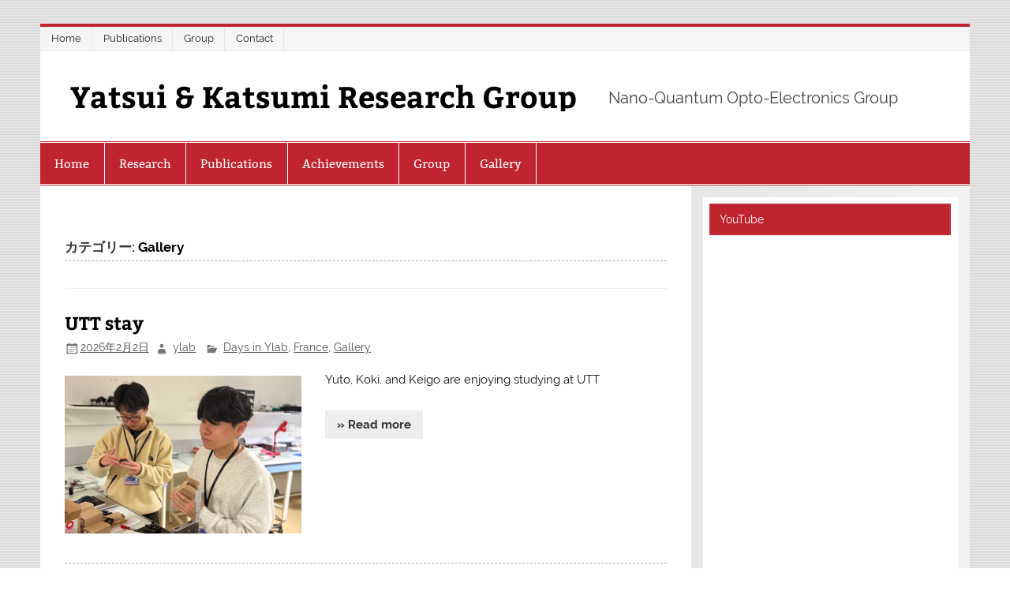

--- FILE ---
content_type: text/html; charset=UTF-8
request_url: https://lux.ee.tut.ac.jp/category/gallery/
body_size: 12634
content:
<!DOCTYPE html><!-- HTML 5 -->
<html lang="ja">

<head>
<meta charset="UTF-8" />
<meta name="viewport" content="width=device-width, initial-scale=1">
<link rel="profile" href="http://gmpg.org/xfn/11" />
<link rel="pingback" href="https://lux.ee.tut.ac.jp/xmlrpc.php" />

<title>Gallery &#8211; Yatsui &amp; Katsumi Research Group</title>
<meta name='robots' content='max-image-preview:large' />
<link rel='dns-prefetch' href='//netdna.bootstrapcdn.com' />
<link rel="alternate" type="application/rss+xml" title="Yatsui &amp; Katsumi Research Group &raquo; フィード" href="https://lux.ee.tut.ac.jp/feed/" />
<link rel="alternate" type="application/rss+xml" title="Yatsui &amp; Katsumi Research Group &raquo; コメントフィード" href="https://lux.ee.tut.ac.jp/comments/feed/" />
<script type="text/javascript" id="wpp-js" src="https://lux.ee.tut.ac.jp/wp-content/plugins/wordpress-popular-posts/assets/js/wpp.min.js?ver=7.3.3" data-sampling="0" data-sampling-rate="100" data-api-url="https://lux.ee.tut.ac.jp/wp-json/wordpress-popular-posts" data-post-id="0" data-token="2f391f9a1d" data-lang="0" data-debug="0"></script>
<link rel="alternate" type="application/rss+xml" title="Yatsui &amp; Katsumi Research Group &raquo; Gallery カテゴリーのフィード" href="https://lux.ee.tut.ac.jp/category/gallery/feed/" />
<style id='wp-img-auto-sizes-contain-inline-css' type='text/css'>
img:is([sizes=auto i],[sizes^="auto," i]){contain-intrinsic-size:3000px 1500px}
/*# sourceURL=wp-img-auto-sizes-contain-inline-css */
</style>
<link rel='stylesheet' id='rpgp-nivo-lightbox-min-css-css' href='https://lux.ee.tut.ac.jp/wp-content/plugins/responsive-photo-gallery-pro-v5.7/lightbox/nivo/nivo-lightbox.min.css?ver=6.9' type='text/css' media='all' />
<link rel='stylesheet' id='rpgp-photobox-css-css' href='https://lux.ee.tut.ac.jp/wp-content/plugins/responsive-photo-gallery-pro-v5.7/lightbox/photobox/photobox.css?ver=6.9' type='text/css' media='all' />
<link rel='stylesheet' id='wl-rpg-pretty-css1-css' href='https://lux.ee.tut.ac.jp/wp-content/plugins/responsive-photo-gallery-pro-v5.7/lightbox/prettyphoto/prettyPhoto.css?ver=6.9' type='text/css' media='all' />
<link rel='stylesheet' id='wl-rpg-swipe-css-css' href='https://lux.ee.tut.ac.jp/wp-content/plugins/responsive-photo-gallery-pro-v5.7/lightbox/swipebox/swipebox.css?ver=6.9' type='text/css' media='all' />
<link rel='stylesheet' id='rpgp-hover-pack-css-css' href='https://lux.ee.tut.ac.jp/wp-content/plugins/responsive-photo-gallery-pro-v5.7/css/hover-pack.css?ver=6.9' type='text/css' media='all' />
<link rel='stylesheet' id='rpgp-reset-css-css' href='https://lux.ee.tut.ac.jp/wp-content/plugins/responsive-photo-gallery-pro-v5.7/css/reset.css?ver=6.9' type='text/css' media='all' />
<link rel='stylesheet' id='rpgp-bootstrap-css-css' href='https://lux.ee.tut.ac.jp/wp-content/plugins/responsive-photo-gallery-pro-v5.7/css/bootstrap-latest/bootstrap.min.css?ver=6.9' type='text/css' media='all' />
<link rel='stylesheet' id='rpgp-img-gallery-css-css' href='https://lux.ee.tut.ac.jp/wp-content/plugins/responsive-photo-gallery-pro-v5.7/css/img-gallery.css?ver=6.9' type='text/css' media='all' />
<link rel='stylesheet' id='rpgp-font-awesome-5-css' href='https://lux.ee.tut.ac.jp/wp-content/plugins/responsive-photo-gallery-pro-v5.7/css/font-awesome-latest/css/fontawesome-all.min.css?ver=6.9' type='text/css' media='all' />
<link rel='stylesheet' id='smartline-custom-fonts-css' href='https://lux.ee.tut.ac.jp/wp-content/themes/smartline-lite/css/custom-fonts.css?ver=20180413' type='text/css' media='all' />
<style id='wp-emoji-styles-inline-css' type='text/css'>

	img.wp-smiley, img.emoji {
		display: inline !important;
		border: none !important;
		box-shadow: none !important;
		height: 1em !important;
		width: 1em !important;
		margin: 0 0.07em !important;
		vertical-align: -0.1em !important;
		background: none !important;
		padding: 0 !important;
	}
/*# sourceURL=wp-emoji-styles-inline-css */
</style>
<style id='wp-block-library-inline-css' type='text/css'>
:root{--wp-block-synced-color:#7a00df;--wp-block-synced-color--rgb:122,0,223;--wp-bound-block-color:var(--wp-block-synced-color);--wp-editor-canvas-background:#ddd;--wp-admin-theme-color:#007cba;--wp-admin-theme-color--rgb:0,124,186;--wp-admin-theme-color-darker-10:#006ba1;--wp-admin-theme-color-darker-10--rgb:0,107,160.5;--wp-admin-theme-color-darker-20:#005a87;--wp-admin-theme-color-darker-20--rgb:0,90,135;--wp-admin-border-width-focus:2px}@media (min-resolution:192dpi){:root{--wp-admin-border-width-focus:1.5px}}.wp-element-button{cursor:pointer}:root .has-very-light-gray-background-color{background-color:#eee}:root .has-very-dark-gray-background-color{background-color:#313131}:root .has-very-light-gray-color{color:#eee}:root .has-very-dark-gray-color{color:#313131}:root .has-vivid-green-cyan-to-vivid-cyan-blue-gradient-background{background:linear-gradient(135deg,#00d084,#0693e3)}:root .has-purple-crush-gradient-background{background:linear-gradient(135deg,#34e2e4,#4721fb 50%,#ab1dfe)}:root .has-hazy-dawn-gradient-background{background:linear-gradient(135deg,#faaca8,#dad0ec)}:root .has-subdued-olive-gradient-background{background:linear-gradient(135deg,#fafae1,#67a671)}:root .has-atomic-cream-gradient-background{background:linear-gradient(135deg,#fdd79a,#004a59)}:root .has-nightshade-gradient-background{background:linear-gradient(135deg,#330968,#31cdcf)}:root .has-midnight-gradient-background{background:linear-gradient(135deg,#020381,#2874fc)}:root{--wp--preset--font-size--normal:16px;--wp--preset--font-size--huge:42px}.has-regular-font-size{font-size:1em}.has-larger-font-size{font-size:2.625em}.has-normal-font-size{font-size:var(--wp--preset--font-size--normal)}.has-huge-font-size{font-size:var(--wp--preset--font-size--huge)}.has-text-align-center{text-align:center}.has-text-align-left{text-align:left}.has-text-align-right{text-align:right}.has-fit-text{white-space:nowrap!important}#end-resizable-editor-section{display:none}.aligncenter{clear:both}.items-justified-left{justify-content:flex-start}.items-justified-center{justify-content:center}.items-justified-right{justify-content:flex-end}.items-justified-space-between{justify-content:space-between}.screen-reader-text{border:0;clip-path:inset(50%);height:1px;margin:-1px;overflow:hidden;padding:0;position:absolute;width:1px;word-wrap:normal!important}.screen-reader-text:focus{background-color:#ddd;clip-path:none;color:#444;display:block;font-size:1em;height:auto;left:5px;line-height:normal;padding:15px 23px 14px;text-decoration:none;top:5px;width:auto;z-index:100000}html :where(.has-border-color){border-style:solid}html :where([style*=border-top-color]){border-top-style:solid}html :where([style*=border-right-color]){border-right-style:solid}html :where([style*=border-bottom-color]){border-bottom-style:solid}html :where([style*=border-left-color]){border-left-style:solid}html :where([style*=border-width]){border-style:solid}html :where([style*=border-top-width]){border-top-style:solid}html :where([style*=border-right-width]){border-right-style:solid}html :where([style*=border-bottom-width]){border-bottom-style:solid}html :where([style*=border-left-width]){border-left-style:solid}html :where(img[class*=wp-image-]){height:auto;max-width:100%}:where(figure){margin:0 0 1em}html :where(.is-position-sticky){--wp-admin--admin-bar--position-offset:var(--wp-admin--admin-bar--height,0px)}@media screen and (max-width:600px){html :where(.is-position-sticky){--wp-admin--admin-bar--position-offset:0px}}

/*# sourceURL=wp-block-library-inline-css */
</style><style id='wp-block-paragraph-inline-css' type='text/css'>
.is-small-text{font-size:.875em}.is-regular-text{font-size:1em}.is-large-text{font-size:2.25em}.is-larger-text{font-size:3em}.has-drop-cap:not(:focus):first-letter{float:left;font-size:8.4em;font-style:normal;font-weight:100;line-height:.68;margin:.05em .1em 0 0;text-transform:uppercase}body.rtl .has-drop-cap:not(:focus):first-letter{float:none;margin-left:.1em}p.has-drop-cap.has-background{overflow:hidden}:root :where(p.has-background){padding:1.25em 2.375em}:where(p.has-text-color:not(.has-link-color)) a{color:inherit}p.has-text-align-left[style*="writing-mode:vertical-lr"],p.has-text-align-right[style*="writing-mode:vertical-rl"]{rotate:180deg}
/*# sourceURL=https://lux.ee.tut.ac.jp/wp-includes/blocks/paragraph/style.min.css */
</style>
<style id='global-styles-inline-css' type='text/css'>
:root{--wp--preset--aspect-ratio--square: 1;--wp--preset--aspect-ratio--4-3: 4/3;--wp--preset--aspect-ratio--3-4: 3/4;--wp--preset--aspect-ratio--3-2: 3/2;--wp--preset--aspect-ratio--2-3: 2/3;--wp--preset--aspect-ratio--16-9: 16/9;--wp--preset--aspect-ratio--9-16: 9/16;--wp--preset--color--black: #353535;--wp--preset--color--cyan-bluish-gray: #abb8c3;--wp--preset--color--white: #ffffff;--wp--preset--color--pale-pink: #f78da7;--wp--preset--color--vivid-red: #cf2e2e;--wp--preset--color--luminous-vivid-orange: #ff6900;--wp--preset--color--luminous-vivid-amber: #fcb900;--wp--preset--color--light-green-cyan: #7bdcb5;--wp--preset--color--vivid-green-cyan: #00d084;--wp--preset--color--pale-cyan-blue: #8ed1fc;--wp--preset--color--vivid-cyan-blue: #0693e3;--wp--preset--color--vivid-purple: #9b51e0;--wp--preset--color--primary: #004488;--wp--preset--color--light-gray: #f0f0f0;--wp--preset--color--dark-gray: #777777;--wp--preset--gradient--vivid-cyan-blue-to-vivid-purple: linear-gradient(135deg,rgb(6,147,227) 0%,rgb(155,81,224) 100%);--wp--preset--gradient--light-green-cyan-to-vivid-green-cyan: linear-gradient(135deg,rgb(122,220,180) 0%,rgb(0,208,130) 100%);--wp--preset--gradient--luminous-vivid-amber-to-luminous-vivid-orange: linear-gradient(135deg,rgb(252,185,0) 0%,rgb(255,105,0) 100%);--wp--preset--gradient--luminous-vivid-orange-to-vivid-red: linear-gradient(135deg,rgb(255,105,0) 0%,rgb(207,46,46) 100%);--wp--preset--gradient--very-light-gray-to-cyan-bluish-gray: linear-gradient(135deg,rgb(238,238,238) 0%,rgb(169,184,195) 100%);--wp--preset--gradient--cool-to-warm-spectrum: linear-gradient(135deg,rgb(74,234,220) 0%,rgb(151,120,209) 20%,rgb(207,42,186) 40%,rgb(238,44,130) 60%,rgb(251,105,98) 80%,rgb(254,248,76) 100%);--wp--preset--gradient--blush-light-purple: linear-gradient(135deg,rgb(255,206,236) 0%,rgb(152,150,240) 100%);--wp--preset--gradient--blush-bordeaux: linear-gradient(135deg,rgb(254,205,165) 0%,rgb(254,45,45) 50%,rgb(107,0,62) 100%);--wp--preset--gradient--luminous-dusk: linear-gradient(135deg,rgb(255,203,112) 0%,rgb(199,81,192) 50%,rgb(65,88,208) 100%);--wp--preset--gradient--pale-ocean: linear-gradient(135deg,rgb(255,245,203) 0%,rgb(182,227,212) 50%,rgb(51,167,181) 100%);--wp--preset--gradient--electric-grass: linear-gradient(135deg,rgb(202,248,128) 0%,rgb(113,206,126) 100%);--wp--preset--gradient--midnight: linear-gradient(135deg,rgb(2,3,129) 0%,rgb(40,116,252) 100%);--wp--preset--font-size--small: 13px;--wp--preset--font-size--medium: 20px;--wp--preset--font-size--large: 36px;--wp--preset--font-size--x-large: 42px;--wp--preset--spacing--20: 0.44rem;--wp--preset--spacing--30: 0.67rem;--wp--preset--spacing--40: 1rem;--wp--preset--spacing--50: 1.5rem;--wp--preset--spacing--60: 2.25rem;--wp--preset--spacing--70: 3.38rem;--wp--preset--spacing--80: 5.06rem;--wp--preset--shadow--natural: 6px 6px 9px rgba(0, 0, 0, 0.2);--wp--preset--shadow--deep: 12px 12px 50px rgba(0, 0, 0, 0.4);--wp--preset--shadow--sharp: 6px 6px 0px rgba(0, 0, 0, 0.2);--wp--preset--shadow--outlined: 6px 6px 0px -3px rgb(255, 255, 255), 6px 6px rgb(0, 0, 0);--wp--preset--shadow--crisp: 6px 6px 0px rgb(0, 0, 0);}:where(.is-layout-flex){gap: 0.5em;}:where(.is-layout-grid){gap: 0.5em;}body .is-layout-flex{display: flex;}.is-layout-flex{flex-wrap: wrap;align-items: center;}.is-layout-flex > :is(*, div){margin: 0;}body .is-layout-grid{display: grid;}.is-layout-grid > :is(*, div){margin: 0;}:where(.wp-block-columns.is-layout-flex){gap: 2em;}:where(.wp-block-columns.is-layout-grid){gap: 2em;}:where(.wp-block-post-template.is-layout-flex){gap: 1.25em;}:where(.wp-block-post-template.is-layout-grid){gap: 1.25em;}.has-black-color{color: var(--wp--preset--color--black) !important;}.has-cyan-bluish-gray-color{color: var(--wp--preset--color--cyan-bluish-gray) !important;}.has-white-color{color: var(--wp--preset--color--white) !important;}.has-pale-pink-color{color: var(--wp--preset--color--pale-pink) !important;}.has-vivid-red-color{color: var(--wp--preset--color--vivid-red) !important;}.has-luminous-vivid-orange-color{color: var(--wp--preset--color--luminous-vivid-orange) !important;}.has-luminous-vivid-amber-color{color: var(--wp--preset--color--luminous-vivid-amber) !important;}.has-light-green-cyan-color{color: var(--wp--preset--color--light-green-cyan) !important;}.has-vivid-green-cyan-color{color: var(--wp--preset--color--vivid-green-cyan) !important;}.has-pale-cyan-blue-color{color: var(--wp--preset--color--pale-cyan-blue) !important;}.has-vivid-cyan-blue-color{color: var(--wp--preset--color--vivid-cyan-blue) !important;}.has-vivid-purple-color{color: var(--wp--preset--color--vivid-purple) !important;}.has-black-background-color{background-color: var(--wp--preset--color--black) !important;}.has-cyan-bluish-gray-background-color{background-color: var(--wp--preset--color--cyan-bluish-gray) !important;}.has-white-background-color{background-color: var(--wp--preset--color--white) !important;}.has-pale-pink-background-color{background-color: var(--wp--preset--color--pale-pink) !important;}.has-vivid-red-background-color{background-color: var(--wp--preset--color--vivid-red) !important;}.has-luminous-vivid-orange-background-color{background-color: var(--wp--preset--color--luminous-vivid-orange) !important;}.has-luminous-vivid-amber-background-color{background-color: var(--wp--preset--color--luminous-vivid-amber) !important;}.has-light-green-cyan-background-color{background-color: var(--wp--preset--color--light-green-cyan) !important;}.has-vivid-green-cyan-background-color{background-color: var(--wp--preset--color--vivid-green-cyan) !important;}.has-pale-cyan-blue-background-color{background-color: var(--wp--preset--color--pale-cyan-blue) !important;}.has-vivid-cyan-blue-background-color{background-color: var(--wp--preset--color--vivid-cyan-blue) !important;}.has-vivid-purple-background-color{background-color: var(--wp--preset--color--vivid-purple) !important;}.has-black-border-color{border-color: var(--wp--preset--color--black) !important;}.has-cyan-bluish-gray-border-color{border-color: var(--wp--preset--color--cyan-bluish-gray) !important;}.has-white-border-color{border-color: var(--wp--preset--color--white) !important;}.has-pale-pink-border-color{border-color: var(--wp--preset--color--pale-pink) !important;}.has-vivid-red-border-color{border-color: var(--wp--preset--color--vivid-red) !important;}.has-luminous-vivid-orange-border-color{border-color: var(--wp--preset--color--luminous-vivid-orange) !important;}.has-luminous-vivid-amber-border-color{border-color: var(--wp--preset--color--luminous-vivid-amber) !important;}.has-light-green-cyan-border-color{border-color: var(--wp--preset--color--light-green-cyan) !important;}.has-vivid-green-cyan-border-color{border-color: var(--wp--preset--color--vivid-green-cyan) !important;}.has-pale-cyan-blue-border-color{border-color: var(--wp--preset--color--pale-cyan-blue) !important;}.has-vivid-cyan-blue-border-color{border-color: var(--wp--preset--color--vivid-cyan-blue) !important;}.has-vivid-purple-border-color{border-color: var(--wp--preset--color--vivid-purple) !important;}.has-vivid-cyan-blue-to-vivid-purple-gradient-background{background: var(--wp--preset--gradient--vivid-cyan-blue-to-vivid-purple) !important;}.has-light-green-cyan-to-vivid-green-cyan-gradient-background{background: var(--wp--preset--gradient--light-green-cyan-to-vivid-green-cyan) !important;}.has-luminous-vivid-amber-to-luminous-vivid-orange-gradient-background{background: var(--wp--preset--gradient--luminous-vivid-amber-to-luminous-vivid-orange) !important;}.has-luminous-vivid-orange-to-vivid-red-gradient-background{background: var(--wp--preset--gradient--luminous-vivid-orange-to-vivid-red) !important;}.has-very-light-gray-to-cyan-bluish-gray-gradient-background{background: var(--wp--preset--gradient--very-light-gray-to-cyan-bluish-gray) !important;}.has-cool-to-warm-spectrum-gradient-background{background: var(--wp--preset--gradient--cool-to-warm-spectrum) !important;}.has-blush-light-purple-gradient-background{background: var(--wp--preset--gradient--blush-light-purple) !important;}.has-blush-bordeaux-gradient-background{background: var(--wp--preset--gradient--blush-bordeaux) !important;}.has-luminous-dusk-gradient-background{background: var(--wp--preset--gradient--luminous-dusk) !important;}.has-pale-ocean-gradient-background{background: var(--wp--preset--gradient--pale-ocean) !important;}.has-electric-grass-gradient-background{background: var(--wp--preset--gradient--electric-grass) !important;}.has-midnight-gradient-background{background: var(--wp--preset--gradient--midnight) !important;}.has-small-font-size{font-size: var(--wp--preset--font-size--small) !important;}.has-medium-font-size{font-size: var(--wp--preset--font-size--medium) !important;}.has-large-font-size{font-size: var(--wp--preset--font-size--large) !important;}.has-x-large-font-size{font-size: var(--wp--preset--font-size--x-large) !important;}
/*# sourceURL=global-styles-inline-css */
</style>

<style id='classic-theme-styles-inline-css' type='text/css'>
/*! This file is auto-generated */
.wp-block-button__link{color:#fff;background-color:#32373c;border-radius:9999px;box-shadow:none;text-decoration:none;padding:calc(.667em + 2px) calc(1.333em + 2px);font-size:1.125em}.wp-block-file__button{background:#32373c;color:#fff;text-decoration:none}
/*# sourceURL=/wp-includes/css/classic-themes.min.css */
</style>
<link rel='stylesheet' id='font-awesome-css' href='//netdna.bootstrapcdn.com/font-awesome/4.1.0/css/font-awesome.css' type='text/css' media='screen' />
<link rel='stylesheet' id='child-pages-shortcode-css-css' href='https://lux.ee.tut.ac.jp/wp-content/plugins/child-pages-shortcode/css/child-pages-shortcode.min.css?ver=1.1.4' type='text/css' media='all' />
<link rel='stylesheet' id='wordpress-popular-posts-css-css' href='https://lux.ee.tut.ac.jp/wp-content/plugins/wordpress-popular-posts/assets/css/wpp.css?ver=7.3.3' type='text/css' media='all' />
<link rel='stylesheet' id='smartline-lite-stylesheet-css' href='https://lux.ee.tut.ac.jp/wp-content/themes/smartline-lite/style.css?ver=1.6.8' type='text/css' media='all' />
<link rel='stylesheet' id='genericons-css' href='https://lux.ee.tut.ac.jp/wp-content/themes/smartline-lite/css/genericons/genericons.css?ver=3.4.1' type='text/css' media='all' />
<link rel='stylesheet' id='smartline-lite-flexslider-css' href='https://lux.ee.tut.ac.jp/wp-content/themes/smartline-lite/css/flexslider.css?ver=20160719' type='text/css' media='all' />
<link rel='stylesheet' id='tablepress-default-css' href='https://lux.ee.tut.ac.jp/wp-content/plugins/tablepress/css/build/default.css?ver=2.4.4' type='text/css' media='all' />
<link rel='stylesheet' id='smartline-pro-stylesheet-css' href='https://lux.ee.tut.ac.jp/wp-content/plugins/smartline-pro/css/smartline-pro.css?ver=1.2.1' type='text/css' media='all' />
<link rel='stylesheet' id='tmm-css' href='https://lux.ee.tut.ac.jp/wp-content/plugins/team-members/inc/css/tmm_style.css?ver=6.9' type='text/css' media='all' />
<script type="text/javascript" src="https://lux.ee.tut.ac.jp/wp-includes/js/jquery/jquery.min.js?ver=3.7.1" id="jquery-core-js"></script>
<script type="text/javascript" src="https://lux.ee.tut.ac.jp/wp-includes/js/jquery/jquery-migrate.min.js?ver=3.4.1" id="jquery-migrate-js"></script>
<script type="text/javascript" src="https://lux.ee.tut.ac.jp/wp-content/plugins/responsive-photo-gallery-pro-v5.7/js/hover-pack.js?ver=6.9" id="rpgp-hover-pack-js-js"></script>
<script type="text/javascript" src="https://lux.ee.tut.ac.jp/wp-content/plugins/responsive-photo-gallery-pro-v5.7/js/reponsive_photo_gallery_script.js?ver=6.9" id="rpgp-rpg-script-js"></script>
<script type="text/javascript" src="https://lux.ee.tut.ac.jp/wp-content/plugins/responsive-photo-gallery-pro-v5.7/lightbox/nivo/nivo-lightbox.min.js?ver=6.9" id="rpgp-nivo-lightbox-min-js-js"></script>
<script type="text/javascript" src="https://lux.ee.tut.ac.jp/wp-content/plugins/responsive-photo-gallery-pro-v5.7/lightbox/nivo/enigma_lightbox.js?ver=6.9" id="rpgp-enigma-lightbox-js-js"></script>
<script type="text/javascript" src="https://lux.ee.tut.ac.jp/wp-content/plugins/responsive-photo-gallery-pro-v5.7/lightbox/photobox/jquery.photobox.js?ver=6.9" id="rpgp-photobox-js-js"></script>
<script type="text/javascript" src="https://lux.ee.tut.ac.jp/wp-content/plugins/responsive-photo-gallery-pro-v5.7/lightbox/prettyphoto/jquery.prettyPhoto.js?ver=6.9" id="wl-rpg-pretty-js1-js"></script>
<script type="text/javascript" src="https://lux.ee.tut.ac.jp/wp-content/plugins/responsive-photo-gallery-pro-v5.7/lightbox/swipebox/jquery.swipebox.js?ver=6.9" id="wl-rpg-swipe-js-js"></script>
<script type="text/javascript" src="https://lux.ee.tut.ac.jp/wp-content/plugins/child-pages-shortcode/js/child-pages-shortcode.min.js?ver=1.1.4" id="child-pages-shortcode-js"></script>
<script type="text/javascript" src="https://lux.ee.tut.ac.jp/wp-content/themes/smartline-lite/js/jquery.flexslider-min.js?ver=2.6.0" id="flexslider-js"></script>
<script type="text/javascript" id="smartline-lite-jquery-frontpage_slider-js-extra">
/* <![CDATA[ */
var smartline_slider_params = {"animation":"fade","speed":"7000"};
//# sourceURL=smartline-lite-jquery-frontpage_slider-js-extra
/* ]]> */
</script>
<script type="text/javascript" src="https://lux.ee.tut.ac.jp/wp-content/themes/smartline-lite/js/slider.js?ver=2.6.0" id="smartline-lite-jquery-frontpage_slider-js"></script>
<script type="text/javascript" id="smartline-lite-jquery-navigation-js-extra">
/* <![CDATA[ */
var smartline_menu_title = {"text":"Menu"};
//# sourceURL=smartline-lite-jquery-navigation-js-extra
/* ]]> */
</script>
<script type="text/javascript" src="https://lux.ee.tut.ac.jp/wp-content/themes/smartline-lite/js/navigation.js?ver=20210324" id="smartline-lite-jquery-navigation-js"></script>
<link rel="https://api.w.org/" href="https://lux.ee.tut.ac.jp/wp-json/" /><link rel="alternate" title="JSON" type="application/json" href="https://lux.ee.tut.ac.jp/wp-json/wp/v2/categories/8" /><link rel="EditURI" type="application/rsd+xml" title="RSD" href="https://lux.ee.tut.ac.jp/xmlrpc.php?rsd" />
<meta name="generator" content="WordPress 6.9" />

<style>
.scroll-back-to-top-wrapper {
    position: fixed;
	opacity: 0;
	visibility: hidden;
	overflow: hidden;
	text-align: center;
	z-index: 99999999;
    background-color: #777777;
	color: #eeeeee;
	width: 50px;
	height: 48px;
	line-height: 48px;
	right: 30px;
	bottom: 30px;
	padding-top: 2px;
	border-top-left-radius: 10px;
	border-top-right-radius: 10px;
	border-bottom-right-radius: 10px;
	border-bottom-left-radius: 10px;
	-webkit-transition: all 0.5s ease-in-out;
	-moz-transition: all 0.5s ease-in-out;
	-ms-transition: all 0.5s ease-in-out;
	-o-transition: all 0.5s ease-in-out;
	transition: all 0.5s ease-in-out;
}
.scroll-back-to-top-wrapper:hover {
	background-color: #888888;
  color: #eeeeee;
}
.scroll-back-to-top-wrapper.show {
    visibility:visible;
    cursor:pointer;
	opacity: 1.0;
}
.scroll-back-to-top-wrapper i.fa {
	line-height: inherit;
}
.scroll-back-to-top-wrapper .fa-lg {
	vertical-align: 0;
}
</style>
<!-- teachPress -->
<script type="text/javascript" src="https://lux.ee.tut.ac.jp/wp-content/plugins/teachpress/js/frontend.js?ver=9.0.12"></script>
<!-- END teachPress -->
            <style id="wpp-loading-animation-styles">@-webkit-keyframes bgslide{from{background-position-x:0}to{background-position-x:-200%}}@keyframes bgslide{from{background-position-x:0}to{background-position-x:-200%}}.wpp-widget-block-placeholder,.wpp-shortcode-placeholder{margin:0 auto;width:60px;height:3px;background:#dd3737;background:linear-gradient(90deg,#dd3737 0%,#571313 10%,#dd3737 100%);background-size:200% auto;border-radius:3px;-webkit-animation:bgslide 1s infinite linear;animation:bgslide 1s infinite linear}</style>
            <!-- Analytics by WP Statistics - https://wp-statistics.com -->
<style type="text/css">
			#header-wrap {
				border-top: 4px solid #bf242f;
			}
			#navi-wrap {
				border-top: 1px solid #bf242f;
				border-bottom: 1px solid #bf242f;
			}
			#mainnav-icon, #mainnav-toggle {
				background: #bf242f;
			}
			@media only screen and (min-width: 60em) {
				#mainnav, #mainnav-menu {
					background: #bf242f;
				}
			}
			#mainnav-menu a:hover, #mainnav-menu ul {
				background: #000000;
			}
			
			@media only screen and (max-width: 60em) {
				#mainnav-toggle:hover, #mainnav-menu, #mainnav-menu a, #mainnav-menu ul {
					background: #000000;
				}
				#mainnav-menu a:hover {
					background: rgba(255,255,255,0.05); 
				}
			}
			
			@media only screen and (min-width: 60em) {
				#mainnav-menu li.menu-item:hover a {
					background: #000000;
				}
			}
			#logo .site-title, #logo .site-title a:link, #logo .site-title a:visited, 
			.page-title, .post-title, .post-title a:link, .post-title a:visited, .archive-title span {
				color: #000000;
			}
			#logo .site-title a:hover, #logo .site-title a:active, .post-title a:hover, .post-title a:active {
				color: #333;
			}
			a, a:link, a:visited, .comment a:link, .comment a:visited,
			.post-pagination a:link, .post-pagination a:visited, #image-nav .nav-previous a, #image-nav .nav-next a {
				color: #001e62;
			}
			.post-pagination .current {
				background-color: #001e62;
			}
			#sidebar .widgettitle, #frontpage-magazine-widgets .widget .widgettitle {
				background: #bf242f;
				border: 1px solid #bf242f;
			}
			#sidebar .widget a:link, #sidebar .widget a:visited {
				color: #001e62;
			}
			#footer-widgets-bg {
				background-color: #bf242f;
			}
			#footer {
				background-color: #bf242f;
			}</style><style type="text/css" id="custom-background-css">
body.custom-background { background-color: #ffffff; background-image: url("https://lux.ee.tut.ac.jp/wp-content/themes/smartline-lite/images/background.png"); background-position: left top; background-size: auto; background-repeat: repeat; background-attachment: scroll; }
</style>
	<link rel="icon" href="https://lux.ee.tut.ac.jp/wp-content/uploads/2020/05/yatsui3-75x75.png" sizes="32x32" />
<link rel="icon" href="https://lux.ee.tut.ac.jp/wp-content/uploads/2020/05/yatsui3.png" sizes="192x192" />
<link rel="apple-touch-icon" href="https://lux.ee.tut.ac.jp/wp-content/uploads/2020/05/yatsui3.png" />
<meta name="msapplication-TileImage" content="https://lux.ee.tut.ac.jp/wp-content/uploads/2020/05/yatsui3.png" />
<link rel='stylesheet' id='teachpress_front-css' href='https://lux.ee.tut.ac.jp/wp-content/plugins/teachpress/styles/teachpress_front.css?ver=6.9' type='text/css' media='all' />
<link rel='stylesheet' id='academicons-css' href='https://lux.ee.tut.ac.jp/wp-content/plugins/teachpress/includes/academicons/css/academicons.min.css?ver=6.9' type='text/css' media='all' />
</head>

<body class="archive category category-gallery category-8 custom-background wp-theme-smartline-lite">

<a class="skip-link screen-reader-text" href="#content">Skip to content</a>

<div id="wrapper" class="hfeed">

	<div id="header-wrap">

		
		<nav id="topnav" class="clearfix" role="navigation">
			<ul id="topnav-menu" class="top-navigation-menu"><li id="menu-item-9" class="menu-item menu-item-type-custom menu-item-object-custom menu-item-home menu-item-9"><a href="https://lux.ee.tut.ac.jp/">Home</a></li>
<li id="menu-item-4069" class="menu-item menu-item-type-post_type menu-item-object-page menu-item-4069"><a href="https://lux.ee.tut.ac.jp/publications/">Publications</a></li>
<li id="menu-item-3392" class="menu-item menu-item-type-post_type menu-item-object-page menu-item-3392"><a href="https://lux.ee.tut.ac.jp/group/">Group</a></li>
<li id="menu-item-3380" class="menu-item menu-item-type-post_type menu-item-object-page menu-item-3380"><a href="https://lux.ee.tut.ac.jp/contact/">Contact</a></li>
</ul>		</nav>

		
		<header id="header" class="clearfix" role="banner">

			<div id="logo" class="clearfix">

								
		<p class="site-title"><a href="https://lux.ee.tut.ac.jp/" rel="home">Yatsui &amp; Katsumi Research Group</a></p>

					
			<p class="site-description">Nano-Quantum Opto-Electronics Group</p>

		
			</div>

			<div id="header-content" class="clearfix">
							</div>

		</header>

	</div>

	<div id="navi-wrap">

		<nav id="mainnav" class="clearfix" role="navigation">
			<ul id="mainnav-menu" class="main-navigation-menu"><li id="menu-item-6" class="menu-item menu-item-type-custom menu-item-object-custom menu-item-home menu-item-6"><a href="https://lux.ee.tut.ac.jp/">Home</a></li>
<li id="menu-item-3169" class="menu-item menu-item-type-post_type menu-item-object-page menu-item-has-children menu-item-3169"><a href="https://lux.ee.tut.ac.jp/research/">Research</a>
<ul class="sub-menu">
	<li id="menu-item-7" class="menu-item menu-item-type-taxonomy menu-item-object-category menu-item-7"><a href="https://lux.ee.tut.ac.jp/category/featured/">featured</a></li>
</ul>
</li>
<li id="menu-item-3875" class="menu-item menu-item-type-post_type menu-item-object-page menu-item-3875"><a href="https://lux.ee.tut.ac.jp/publications/">Publications</a></li>
<li id="menu-item-3355" class="menu-item menu-item-type-post_type menu-item-object-page menu-item-3355"><a href="https://lux.ee.tut.ac.jp/achievements/">Achievements</a></li>
<li id="menu-item-3352" class="menu-item menu-item-type-post_type menu-item-object-page menu-item-has-children menu-item-3352"><a href="https://lux.ee.tut.ac.jp/group/">Group</a>
<ul class="sub-menu">
	<li id="menu-item-6371" class="menu-item menu-item-type-post_type menu-item-object-page menu-item-6371"><a href="https://lux.ee.tut.ac.jp/group/takashi-yatsui/">Takashi YATSUI</a></li>
</ul>
</li>
<li id="menu-item-3359" class="menu-item menu-item-type-post_type menu-item-object-page menu-item-3359"><a href="https://lux.ee.tut.ac.jp/group/group-photo/">Gallery</a></li>
</ul>		</nav>

	</div>

	

	<div id="wrap" class="clearfix">
		
		<section id="content" class="primary" role="main">
	
						
			<header class="page-header">
				<h1 class="archive-title">カテゴリー: <span>Gallery</span></h1>			</header>
		
					
	<article id="post-7121" class="post-7121 post type-post status-publish format-standard has-post-thumbnail hentry category-days-in-ylab category-france category-gallery">
		
		<h2 class="entry-title post-title"><a href="https://lux.ee.tut.ac.jp/utt-stays/" rel="bookmark">UTT stay</a></h2>		
		<div class="entry-meta postmeta"><span class="meta-date"><a href="https://lux.ee.tut.ac.jp/utt-stays/" title="8:23 AM" rel="bookmark"><time class="entry-date published updated" datetime="2026-02-02T08:23:11+09:00">2026年2月2日</time></a></span><span class="meta-author author vcard"> <a class="url fn n" href="https://lux.ee.tut.ac.jp/author/ylab/" title="View all posts by ylab" rel="author">ylab</a></span>
	<span class="meta-category">
		<a href="https://lux.ee.tut.ac.jp/category/gallery/days-in-ylab/" rel="category tag">Days in Ylab</a>, <a href="https://lux.ee.tut.ac.jp/category/france/" rel="category tag">France</a>, <a href="https://lux.ee.tut.ac.jp/category/gallery/" rel="category tag">Gallery</a>	</span>

</div>

		<div class="entry clearfix">
			
		<a href="https://lux.ee.tut.ac.jp/utt-stays/" rel="bookmark">
			<img width="300" height="200" src="https://lux.ee.tut.ac.jp/wp-content/uploads/2026/02/2-300x200.png" class="alignleft wp-post-image" alt="" decoding="async" fetchpriority="high" />		</a>

			<p>Yuto, Koki, and Keigo are enjoying studying at UTT</p>
			<a href="https://lux.ee.tut.ac.jp/utt-stays/" class="more-link">&raquo; Read more</a>
		</div>
		
		<div class="postinfo clearfix"></div>

	</article>		
	<article id="post-7094" class="post-7094 post type-post status-publish format-standard has-post-thumbnail hentry category-days-in-ylab category-gallery">
		
		<h2 class="entry-title post-title"><a href="https://lux.ee.tut.ac.jp/days-in-yklab-2/" rel="bookmark">Days in YKlab</a></h2>		
		<div class="entry-meta postmeta"><span class="meta-date"><a href="https://lux.ee.tut.ac.jp/days-in-yklab-2/" title="3:41 PM" rel="bookmark"><time class="entry-date published updated" datetime="2026-01-21T15:41:55+09:00">2026年1月21日</time></a></span><span class="meta-author author vcard"> <a class="url fn n" href="https://lux.ee.tut.ac.jp/author/ylab/" title="View all posts by ylab" rel="author">ylab</a></span>
	<span class="meta-category">
		<a href="https://lux.ee.tut.ac.jp/category/gallery/days-in-ylab/" rel="category tag">Days in Ylab</a>, <a href="https://lux.ee.tut.ac.jp/category/gallery/" rel="category tag">Gallery</a>	</span>

</div>

		<div class="entry clearfix">
			
		<a href="https://lux.ee.tut.ac.jp/days-in-yklab-2/" rel="bookmark">
			<img width="300" height="200" src="https://lux.ee.tut.ac.jp/wp-content/uploads/2026/01/IMG_6359-1-300x200.jpg" class="alignleft wp-post-image" alt="" decoding="async" />		</a>

			<p>研究室のみなさんに誕生日をお祝いしてもらいました</p>
			<a href="https://lux.ee.tut.ac.jp/days-in-yklab-2/" class="more-link">&raquo; Read more</a>
		</div>
		
		<div class="postinfo clearfix"></div>

	</article>		
	<article id="post-7089" class="post-7089 post type-post status-publish format-standard has-post-thumbnail hentry category-days-in-ylab category-france category-gallery">
		
		<h2 class="entry-title post-title"><a href="https://lux.ee.tut.ac.jp/utt-stay/" rel="bookmark">UTT stay</a></h2>		
		<div class="entry-meta postmeta"><span class="meta-date"><a href="https://lux.ee.tut.ac.jp/utt-stay/" title="8:02 AM" rel="bookmark"><time class="entry-date published updated" datetime="2026-01-08T08:02:37+09:00">2026年1月8日</time></a></span><span class="meta-author author vcard"> <a class="url fn n" href="https://lux.ee.tut.ac.jp/author/ylab/" title="View all posts by ylab" rel="author">ylab</a></span>
	<span class="meta-category">
		<a href="https://lux.ee.tut.ac.jp/category/gallery/days-in-ylab/" rel="category tag">Days in Ylab</a>, <a href="https://lux.ee.tut.ac.jp/category/france/" rel="category tag">France</a>, <a href="https://lux.ee.tut.ac.jp/category/gallery/" rel="category tag">Gallery</a>	</span>

</div>

		<div class="entry clearfix">
			
		<a href="https://lux.ee.tut.ac.jp/utt-stay/" rel="bookmark">
			<img width="300" height="200" src="https://lux.ee.tut.ac.jp/wp-content/uploads/2026/01/260107-300x200.png" class="alignleft wp-post-image" alt="" decoding="async" />		</a>

			<p>Yuto, Koki, and Keigo started their UTT stay</p>
			<a href="https://lux.ee.tut.ac.jp/utt-stay/" class="more-link">&raquo; Read more</a>
		</div>
		
		<div class="postinfo clearfix"></div>

	</article>		
	<article id="post-7083" class="post-7083 post type-post status-publish format-standard has-post-thumbnail hentry category-achievements category-days-in-ylab">
		
		<h2 class="entry-title post-title"><a href="https://lux.ee.tut.ac.jp/congratulation-19/" rel="bookmark">Congratulation!</a></h2>		
		<div class="entry-meta postmeta"><span class="meta-date"><a href="https://lux.ee.tut.ac.jp/congratulation-19/" title="5:54 PM" rel="bookmark"><time class="entry-date published updated" datetime="2025-12-26T17:54:03+09:00">2025年12月26日</time></a></span><span class="meta-author author vcard"> <a class="url fn n" href="https://lux.ee.tut.ac.jp/author/ylab/" title="View all posts by ylab" rel="author">ylab</a></span>
	<span class="meta-category">
		<a href="https://lux.ee.tut.ac.jp/category/achievements/" rel="category tag">achievements</a>, <a href="https://lux.ee.tut.ac.jp/category/gallery/days-in-ylab/" rel="category tag">Days in Ylab</a>	</span>

</div>

		<div class="entry clearfix">
			
		<a href="https://lux.ee.tut.ac.jp/congratulation-19/" rel="bookmark">
			<img width="300" height="200" src="https://lux.ee.tut.ac.jp/wp-content/uploads/2025/12/IMG_5791-300x200.jpeg" class="alignleft wp-post-image" alt="" decoding="async" loading="lazy" />		</a>

			<p>卒業研究発表会において外山 隆生さん、田中 晃希さんが優秀賞を受賞しました。おめでとうございます！</p>
			<a href="https://lux.ee.tut.ac.jp/congratulation-19/" class="more-link">&raquo; Read more</a>
		</div>
		
		<div class="postinfo clearfix"></div>

	</article>		
	<article id="post-7076" class="post-7076 post type-post status-publish format-standard has-post-thumbnail hentry category-days-in-ylab category-gallery">
		
		<h2 class="entry-title post-title"><a href="https://lux.ee.tut.ac.jp/bachelor-defense-2025/" rel="bookmark">Bachelor defense 2025</a></h2>		
		<div class="entry-meta postmeta"><span class="meta-date"><a href="https://lux.ee.tut.ac.jp/bachelor-defense-2025/" title="5:51 PM" rel="bookmark"><time class="entry-date published updated" datetime="2025-12-26T17:51:16+09:00">2025年12月26日</time></a></span><span class="meta-author author vcard"> <a class="url fn n" href="https://lux.ee.tut.ac.jp/author/ylab/" title="View all posts by ylab" rel="author">ylab</a></span>
	<span class="meta-category">
		<a href="https://lux.ee.tut.ac.jp/category/gallery/days-in-ylab/" rel="category tag">Days in Ylab</a>, <a href="https://lux.ee.tut.ac.jp/category/gallery/" rel="category tag">Gallery</a>	</span>

</div>

		<div class="entry clearfix">
			
		<a href="https://lux.ee.tut.ac.jp/bachelor-defense-2025/" rel="bookmark">
			<img width="300" height="200" src="https://lux.ee.tut.ac.jp/wp-content/uploads/2025/12/IMG_5794b-300x200.jpeg" class="alignleft wp-post-image" alt="" decoding="async" loading="lazy" />		</a>

			<p>卒論発表頑張りました</p>
			<a href="https://lux.ee.tut.ac.jp/bachelor-defense-2025/" class="more-link">&raquo; Read more</a>
		</div>
		
		<div class="postinfo clearfix"></div>

	</article>		
	<article id="post-7018" class="post-7018 post type-post status-publish format-standard has-post-thumbnail hentry category-days-in-ylab category-gallery category-germany category-ulm">
		
		<h2 class="entry-title post-title"><a href="https://lux.ee.tut.ac.jp/ulm-tut-meeting-3/" rel="bookmark">Ulm-TUT meeting</a></h2>		
		<div class="entry-meta postmeta"><span class="meta-date"><a href="https://lux.ee.tut.ac.jp/ulm-tut-meeting-3/" title="5:59 PM" rel="bookmark"><time class="entry-date published updated" datetime="2025-09-11T17:59:55+09:00">2025年9月11日</time></a></span><span class="meta-author author vcard"> <a class="url fn n" href="https://lux.ee.tut.ac.jp/author/ylab/" title="View all posts by ylab" rel="author">ylab</a></span>
	<span class="meta-category">
		<a href="https://lux.ee.tut.ac.jp/category/gallery/days-in-ylab/" rel="category tag">Days in Ylab</a>, <a href="https://lux.ee.tut.ac.jp/category/gallery/" rel="category tag">Gallery</a>, <a href="https://lux.ee.tut.ac.jp/category/germany/" rel="category tag">Germany</a>, <a href="https://lux.ee.tut.ac.jp/category/ulm/" rel="category tag">Ulm</a>	</span>

</div>

		<div class="entry clearfix">
			
		<a href="https://lux.ee.tut.ac.jp/ulm-tut-meeting-3/" rel="bookmark">
			<img width="300" height="200" src="https://lux.ee.tut.ac.jp/wp-content/uploads/2025/09/250911ulm-300x200.png" class="alignleft wp-post-image" alt="" decoding="async" loading="lazy" />		</a>

						<a href="https://lux.ee.tut.ac.jp/ulm-tut-meeting-3/" class="more-link">&raquo; Read more</a>
		</div>
		
		<div class="postinfo clearfix"></div>

	</article>		
	<article id="post-7006" class="post-7006 post type-post status-publish format-standard has-post-thumbnail hentry category-days-in-ylab category-gallery">
		
		<h2 class="entry-title post-title"><a href="https://lux.ee.tut.ac.jp/dr_kuruma_visit/" rel="bookmark">車先生来研</a></h2>		
		<div class="entry-meta postmeta"><span class="meta-date"><a href="https://lux.ee.tut.ac.jp/dr_kuruma_visit/" title="2:00 PM" rel="bookmark"><time class="entry-date published updated" datetime="2025-09-11T14:00:57+09:00">2025年9月11日</time></a></span><span class="meta-author author vcard"> <a class="url fn n" href="https://lux.ee.tut.ac.jp/author/ylab/" title="View all posts by ylab" rel="author">ylab</a></span>
	<span class="meta-category">
		<a href="https://lux.ee.tut.ac.jp/category/gallery/days-in-ylab/" rel="category tag">Days in Ylab</a>, <a href="https://lux.ee.tut.ac.jp/category/gallery/" rel="category tag">Gallery</a>	</span>

</div>

		<div class="entry clearfix">
			
		<a href="https://lux.ee.tut.ac.jp/dr_kuruma_visit/" rel="bookmark">
			<img width="300" height="200" src="https://lux.ee.tut.ac.jp/wp-content/uploads/2025/09/IMG_4679-300x200.jpg" class="alignleft wp-post-image" alt="" decoding="async" loading="lazy" />		</a>

			<p>東大先端研の車一宏先生が研究室見学に来てくださいました</p>
			<a href="https://lux.ee.tut.ac.jp/dr_kuruma_visit/" class="more-link">&raquo; Read more</a>
		</div>
		
		<div class="postinfo clearfix"></div>

	</article>		
	<article id="post-6944" class="post-6944 post type-post status-publish format-standard has-post-thumbnail hentry category-days-in-ylab category-gallery">
		
		<h2 class="entry-title post-title"><a href="https://lux.ee.tut.ac.jp/days-in-yklab/" rel="bookmark">Days in YKlab</a></h2>		
		<div class="entry-meta postmeta"><span class="meta-date"><a href="https://lux.ee.tut.ac.jp/days-in-yklab/" title="12:32 PM" rel="bookmark"><time class="entry-date published updated" datetime="2025-08-01T12:32:13+09:00">2025年8月1日</time></a></span><span class="meta-author author vcard"> <a class="url fn n" href="https://lux.ee.tut.ac.jp/author/ylab/" title="View all posts by ylab" rel="author">ylab</a></span>
	<span class="meta-category">
		<a href="https://lux.ee.tut.ac.jp/category/gallery/days-in-ylab/" rel="category tag">Days in Ylab</a>, <a href="https://lux.ee.tut.ac.jp/category/gallery/" rel="category tag">Gallery</a>	</span>

</div>

		<div class="entry clearfix">
			
		<a href="https://lux.ee.tut.ac.jp/days-in-yklab/" rel="bookmark">
			<img width="300" height="200" src="https://lux.ee.tut.ac.jp/wp-content/uploads/2025/08/IMG_2933b-300x200.jpg" class="alignleft wp-post-image" alt="" decoding="async" loading="lazy" />		</a>

			<p>勝見先生の誕生日お祝いをしました</p>
			<a href="https://lux.ee.tut.ac.jp/days-in-yklab/" class="more-link">&raquo; Read more</a>
		</div>
		
		<div class="postinfo clearfix"></div>

	</article>		
	<article id="post-6882" class="post-6882 post type-post status-publish format-standard has-post-thumbnail hentry category-days-in-ylab category-gallery">
		
		<h2 class="entry-title post-title"><a href="https://lux.ee.tut.ac.jp/%e5%86%85%e9%87%8e%e5%90%9b%e6%9d%a5%e7%a0%942025/" rel="bookmark">内野君来研2025</a></h2>		
		<div class="entry-meta postmeta"><span class="meta-date"><a href="https://lux.ee.tut.ac.jp/%e5%86%85%e9%87%8e%e5%90%9b%e6%9d%a5%e7%a0%942025/" title="2:47 PM" rel="bookmark"><time class="entry-date published updated" datetime="2025-07-10T14:47:45+09:00">2025年7月10日</time></a></span><span class="meta-author author vcard"> <a class="url fn n" href="https://lux.ee.tut.ac.jp/author/ylab/" title="View all posts by ylab" rel="author">ylab</a></span>
	<span class="meta-category">
		<a href="https://lux.ee.tut.ac.jp/category/gallery/days-in-ylab/" rel="category tag">Days in Ylab</a>, <a href="https://lux.ee.tut.ac.jp/category/gallery/" rel="category tag">Gallery</a>	</span>

</div>

		<div class="entry clearfix">
			
		<a href="https://lux.ee.tut.ac.jp/%e5%86%85%e9%87%8e%e5%90%9b%e6%9d%a5%e7%a0%942025/" rel="bookmark">
			<img width="300" height="200" src="https://lux.ee.tut.ac.jp/wp-content/uploads/2025/07/S__57688068b-300x200.jpg" class="alignleft wp-post-image" alt="" decoding="async" loading="lazy" />		</a>

			<p>卒業生の内野君が今年も来研してくれました</p>
			<a href="https://lux.ee.tut.ac.jp/%e5%86%85%e9%87%8e%e5%90%9b%e6%9d%a5%e7%a0%942025/" class="more-link">&raquo; Read more</a>
		</div>
		
		<div class="postinfo clearfix"></div>

	</article>		
	<article id="post-6873" class="post-6873 post type-post status-publish format-standard has-post-thumbnail hentry category-days-in-ylab category-gallery category-germany category-ulm">
		
		<h2 class="entry-title post-title"><a href="https://lux.ee.tut.ac.jp/ulm-tut-meeting-2/" rel="bookmark">Ulm-TUT meeting</a></h2>		
		<div class="entry-meta postmeta"><span class="meta-date"><a href="https://lux.ee.tut.ac.jp/ulm-tut-meeting-2/" title="7:49 AM" rel="bookmark"><time class="entry-date published updated" datetime="2025-06-27T07:49:48+09:00">2025年6月27日</time></a></span><span class="meta-author author vcard"> <a class="url fn n" href="https://lux.ee.tut.ac.jp/author/ylab/" title="View all posts by ylab" rel="author">ylab</a></span>
	<span class="meta-category">
		<a href="https://lux.ee.tut.ac.jp/category/gallery/days-in-ylab/" rel="category tag">Days in Ylab</a>, <a href="https://lux.ee.tut.ac.jp/category/gallery/" rel="category tag">Gallery</a>, <a href="https://lux.ee.tut.ac.jp/category/germany/" rel="category tag">Germany</a>, <a href="https://lux.ee.tut.ac.jp/category/ulm/" rel="category tag">Ulm</a>	</span>

</div>

		<div class="entry clearfix">
			
		<a href="https://lux.ee.tut.ac.jp/ulm-tut-meeting-2/" rel="bookmark">
			<img width="300" height="200" src="https://lux.ee.tut.ac.jp/wp-content/uploads/2025/06/meeting-300x200.png" class="alignleft wp-post-image" alt="" decoding="async" loading="lazy" />		</a>

						<a href="https://lux.ee.tut.ac.jp/ulm-tut-meeting-2/" class="more-link">&raquo; Read more</a>
		</div>
		
		<div class="postinfo clearfix"></div>

	</article>
			  <div class="post-pagination clearfix">
					<span aria-current="page" class="page-numbers current">1</span>
<a class="page-numbers" href="https://lux.ee.tut.ac.jp/category/gallery/page/2/">2</a>
<a class="page-numbers" href="https://lux.ee.tut.ac.jp/category/gallery/page/3/">3</a>
<span class="page-numbers dots">&hellip;</span>
<a class="page-numbers" href="https://lux.ee.tut.ac.jp/category/gallery/page/8/">8</a>
<a class="next page-numbers" href="https://lux.ee.tut.ac.jp/category/gallery/page/2/">&raquo;</a>			  </div>

						
		</section>
		
		
	<section id="sidebar" class="secondary clearfix" role="complementary">

		<aside id="text-5" class="widget widget_text clearfix"><h3 class="widgettitle"><span>YouTube</span></h3>			<div class="textwidget"><p><iframe loading="lazy" title="TUT WEB OPEN CAMPUS2020【電気・電子情報工学】ナノ量子光電子グループ" src="https://www.youtube.com/embed/CeuPUeie7aQ?feature=oembed" frameborder="0" allow="accelerometer; autoplay; clipboard-write; encrypted-media; gyroscope; picture-in-picture; web-share" allowfullscreen></iframe><br />
<iframe loading="lazy" title="【音声】やしの実FM 天伯之城ギカダイ 2022/1/29【ラジオ】" src="https://www.youtube.com/embed/5QRTmq80kfk?feature=oembed" frameborder="0" allow="accelerometer; autoplay; clipboard-write; encrypted-media; gyroscope; picture-in-picture; web-share" allowfullscreen></iframe><br />
<iframe loading="lazy" title="【電気・電子情報工学】ナノ量子光電子グループ" src="https://www.youtube.com/embed/VHMnj3H24Ak?feature=oembed" frameborder="0" allow="accelerometer; autoplay; clipboard-write; encrypted-media; gyroscope; picture-in-picture; web-share" allowfullscreen></iframe><br />
<iframe loading="lazy" title="慶應義塾大学理工学部　矢上賞受賞記念講演会（2024年10月26日）" src="https://www.youtube.com/embed/SYmB9Zpr6pE?feature=oembed" frameborder="0" allow="accelerometer; autoplay; clipboard-write; encrypted-media; gyroscope; picture-in-picture; web-share" referrerpolicy="strict-origin-when-cross-origin" allowfullscreen></iframe></p>
</div>
		</aside><aside id="text-3" class="widget widget_text clearfix"><h3 class="widgettitle"><span>Cover</span></h3>			<div class="textwidget"><p><a href="http://www.oejournal.org/J/OEA/Article/2019/10" target="_blank" rel="noopener"><img loading="lazy" decoding="async" class="size-medium wp-image-2985 aligncenter" src="https://lux.ee.tut.ac.jp/wp-content/uploads/2019/10/j00002_20190210_p2-scaled.jpg" alt="" width="229" height="300" srcset="https://lux.ee.tut.ac.jp/wp-content/uploads/2019/10/j00002_20190210_p2-scaled.jpg 1955w, https://lux.ee.tut.ac.jp/wp-content/uploads/2019/10/j00002_20190210_p2-229x300.jpg 229w, https://lux.ee.tut.ac.jp/wp-content/uploads/2019/10/j00002_20190210_p2-782x1024.jpg 782w, https://lux.ee.tut.ac.jp/wp-content/uploads/2019/10/j00002_20190210_p2-768x1006.jpg 768w, https://lux.ee.tut.ac.jp/wp-content/uploads/2019/10/j00002_20190210_p2-1173x1536.jpg 1173w, https://lux.ee.tut.ac.jp/wp-content/uploads/2019/10/j00002_20190210_p2-1564x2048.jpg 1564w" sizes="auto, (max-width: 229px) 100vw, 229px" /></a><a href="https://lux.ee.tut.ac.jp/category/cover/">Cover stories</a></p>
</div>
		</aside><aside id="custom_html-3" class="widget_text widget widget_custom_html clearfix"><h3 class="widgettitle"><span>Contact</span></h3><div class="textwidget custom-html-widget">Feel free to <a href="https://lux.ee.tut.ac.jp/contact/">contact</a><br>
<br>
<a href="mailto:yatsui.takashi.rv@tut.jp">E-mail</a><br>
<br>
Directions to Lab<br>
<iframe src="https://www.google.com/maps/embed?pb=!1m18!1m12!1m3!1d820.0360816749806!2d137.40829942921658!3d34.70153950133799!2m3!1f0!2f0!3f0!3m2!1i1024!2i768!4f13.1!3m3!1m2!1s0x6004d47defe3ea5b%3A0x7670e834067091d8!2z44CSNDQxLTgxMjIg5oSb55-l55yM6LGK5qmL5biC5aSp5Lyv55S66Zuy6ZuA44O25LiYIEMg56CU56m25qOf!5e0!3m2!1sja!2sjp!4v1586410904977!5m2!1sja!2sjp" width="600" height="450" frameborder="0" style="border:0;" allowfullscreen="" aria-hidden="false" tabindex="0"></iframe>
No. 8 in <a href="https://www.tut.ac.jp/about/overview/docs/202310map.pdf" target="_blank" rel="noopener">Campus map</a></div></aside><aside id="search-2" class="widget widget_search clearfix">
	<form role="search" method="get" class="search-form" action="https://lux.ee.tut.ac.jp/">
		<label>
			<span class="screen-reader-text">Search for:</span>
			<input type="search" class="search-field" placeholder="Search &hellip;" value="" name="s">
		</label>
		<button type="submit" class="search-submit">
			<span class="genericon-search"></span>
		</button>
	</form>

</aside><aside id="categories-2" class="widget widget_categories clearfix"><h3 class="widgettitle"><span>カテゴリー</span></h3>
			<ul>
					<li class="cat-item cat-item-2"><a href="https://lux.ee.tut.ac.jp/category/achievements/">achievements</a>
</li>
	<li class="cat-item cat-item-3"><a href="https://lux.ee.tut.ac.jp/category/announcement/">announcement</a>
</li>
	<li class="cat-item cat-item-4"><a href="https://lux.ee.tut.ac.jp/category/award/">award</a>
</li>
	<li class="cat-item cat-item-88"><a href="https://lux.ee.tut.ac.jp/category/column/">column</a>
</li>
	<li class="cat-item cat-item-6"><a href="https://lux.ee.tut.ac.jp/category/cover/">Cover</a>
</li>
	<li class="cat-item cat-item-29"><a href="https://lux.ee.tut.ac.jp/category/gallery/days-in-ylab/">Days in Ylab</a>
</li>
	<li class="cat-item cat-item-15"><a href="https://lux.ee.tut.ac.jp/category/publication/diamond/">diamond</a>
</li>
	<li class="cat-item cat-item-16"><a href="https://lux.ee.tut.ac.jp/category/publication/fabrication/">fabrication</a>
</li>
	<li class="cat-item cat-item-7"><a href="https://lux.ee.tut.ac.jp/category/featured/">featured</a>
</li>
	<li class="cat-item cat-item-94"><a href="https://lux.ee.tut.ac.jp/category/france/">France</a>
</li>
	<li class="cat-item cat-item-8 current-cat"><a aria-current="page" href="https://lux.ee.tut.ac.jp/category/gallery/">Gallery</a>
</li>
	<li class="cat-item cat-item-93"><a href="https://lux.ee.tut.ac.jp/category/germany/">Germany</a>
</li>
	<li class="cat-item cat-item-9"><a href="https://lux.ee.tut.ac.jp/category/lecture/">lecture</a>
</li>
	<li class="cat-item cat-item-17"><a href="https://lux.ee.tut.ac.jp/category/publication/nanophotonics/">nanophotonics</a>
</li>
	<li class="cat-item cat-item-18"><a href="https://lux.ee.tut.ac.jp/category/publication/photosynthesis/">photosynthesis</a>
</li>
	<li class="cat-item cat-item-87"><a href="https://lux.ee.tut.ac.jp/category/press/">press</a>
</li>
	<li class="cat-item cat-item-10"><a href="https://lux.ee.tut.ac.jp/category/press-release/">press release</a>
</li>
	<li class="cat-item cat-item-11"><a href="https://lux.ee.tut.ac.jp/category/publication/">publication</a>
</li>
	<li class="cat-item cat-item-92"><a href="https://lux.ee.tut.ac.jp/category/ulm/">Ulm</a>
</li>
	<li class="cat-item cat-item-12"><a href="https://lux.ee.tut.ac.jp/category/uncategorized/">Uncategorized</a>
</li>
	<li class="cat-item cat-item-13"><a href="https://lux.ee.tut.ac.jp/category/upcoming/">upcoming</a>
</li>
	<li class="cat-item cat-item-28"><a href="https://lux.ee.tut.ac.jp/category/publication/wajima-nuri/">wajima-nuri</a>
</li>
	<li class="cat-item cat-item-14"><a href="https://lux.ee.tut.ac.jp/category/publication/wave-vector-excitation/">wave-vector excitation</a>
</li>
			</ul>

			</aside><aside id="text-6" class="widget widget_text clearfix"><h3 class="widgettitle"><span>Links</span></h3>			<div class="textwidget"><p><a href="https://www.tut.ac.jp/" target="_blank" rel="noopener"><img loading="lazy" decoding="async" class="alignnone wp-image-3594" src="https://lux.ee.tut.ac.jp/wp-content/uploads/2020/04/logo_footer-300x99.gif" alt="" width="148" height="49" /></a></p>
<p><a href="http://www.ee.tut.ac.jp/" target="_blank" rel="noopener"><img loading="lazy" decoding="async" class="alignnone wp-image-5879" src="https://lux.ee.tut.ac.jp/wp-content/uploads/2023/09/logo-300x75.png" alt="" width="147" height="34" /></a></p>
<p><a href="https://ee.tut.ac.jp/gis/" target="_blank" rel="noopener"><img loading="lazy" decoding="async" class="alignnone wp-image-6586" src="https://lux.ee.tut.ac.jp/wp-content/uploads/2025/04/logo3-300x178.png" alt="" width="152" height="88" /></a></p>
<p><a href="https://www.tut.ac.jp/seeds/" target="_blank" rel="noopener"><img loading="lazy" decoding="async" class="alignnone wp-image-3759" src="https://lux.ee.tut.ac.jp/wp-content/uploads/2020/06/logo_s-300x40.png" alt="" width="150" height="20" srcset="https://lux.ee.tut.ac.jp/wp-content/uploads/2020/06/logo_s-300x40.png 300w, https://lux.ee.tut.ac.jp/wp-content/uploads/2020/06/logo_s.png 363w" sizes="auto, (max-width: 150px) 100vw, 150px" /></a></p>
<p><a href="https://rac.tut.ac.jp/index.html" target="_blank" rel="noopener"><img loading="lazy" decoding="async" class="alignnone size-full wp-image-3762" src="https://lux.ee.tut.ac.jp/wp-content/uploads/2020/06/new_logo2.png" alt="" width="87" height="67" /></a></p>
<p><a href="https://www.qms.e.titech.ac.jp/" target="_blank" rel="noopener"><img loading="lazy" decoding="async" class="alignnone" src="https://lux.ee.tut.ac.jp/wp-content/uploads/2022/05/logo_dia-q.png" alt="" width="84" height="68" /></a></p>
<p><a href="https://www.nano-optics-group.org/" target="_blank" rel="noopener"><img loading="lazy" decoding="async" class="alignnone wp-image-6984 size-full" src="https://lux.ee.tut.ac.jp/wp-content/uploads/2025/08/NFO-e1755907023257.png" alt="" width="106" height="88" /></a></p>
<ul>
<li><a href="https://lux.ee.tut.ac.jp/links/">Other Links</a></li>
</ul>
</div>
		</aside>
	</section>
	</div>
	

	
	<footer id="footer" class="clearfix" role="contentinfo">

		
		<nav id="footernav" class="clearfix" role="navigation">
			<ul id="footernav-menu" class="menu"><li id="menu-item-8" class="menu-item menu-item-type-custom menu-item-object-custom menu-item-home menu-item-8"><a href="https://lux.ee.tut.ac.jp/">Home</a></li>
<li id="menu-item-3196" class="menu-item menu-item-type-post_type menu-item-object-page menu-item-3196"><a href="https://lux.ee.tut.ac.jp/research/">Research</a></li>
<li id="menu-item-4084" class="menu-item menu-item-type-post_type menu-item-object-page menu-item-4084"><a href="https://lux.ee.tut.ac.jp/publications/">Publications</a></li>
<li id="menu-item-3273" class="menu-item menu-item-type-post_type menu-item-object-page menu-item-3273"><a href="https://lux.ee.tut.ac.jp/achievements/">Achievements</a></li>
<li id="menu-item-3199" class="menu-item menu-item-type-post_type menu-item-object-page menu-item-3199"><a href="https://lux.ee.tut.ac.jp/group/">Group</a></li>
<li id="menu-item-6572" class="menu-item menu-item-type-post_type menu-item-object-page menu-item-6572"><a href="https://lux.ee.tut.ac.jp/group/group-photo/">Gallery</a></li>
<li id="menu-item-3385" class="menu-item menu-item-type-post_type menu-item-object-page menu-item-3385"><a href="https://lux.ee.tut.ac.jp/contact/">Contact</a></li>
</ul>		</nav>

		
		<div id="footer-text">

			
	<span class="credit-link">
		WordPress Theme: Smartline by ThemeZee.	</span>


		</div>

	</footer>

</div><!-- end #wrapper -->

<script type="speculationrules">
{"prefetch":[{"source":"document","where":{"and":[{"href_matches":"/*"},{"not":{"href_matches":["/wp-*.php","/wp-admin/*","/wp-content/uploads/*","/wp-content/*","/wp-content/plugins/*","/wp-content/themes/smartline-lite/*","/*\\?(.+)"]}},{"not":{"selector_matches":"a[rel~=\"nofollow\"]"}},{"not":{"selector_matches":".no-prefetch, .no-prefetch a"}}]},"eagerness":"conservative"}]}
</script>
<div class="scroll-back-to-top-wrapper">
	<span class="scroll-back-to-top-inner">
					<i class="fa fa-2x fa-arrow-circle-up"></i>
			</span>
</div><script type="text/javascript" src="https://lux.ee.tut.ac.jp/wp-content/plugins/responsive-photo-gallery-pro-v5.7/js/envira.js?ver=1.5.26" id="envira-js-js"></script>
<script type="text/javascript" src="https://lux.ee.tut.ac.jp/wp-content/plugins/responsive-photo-gallery-pro-v5.7/js/gl_isotope.js?ver=6.9" id="isotope-js-js"></script>
<script type="text/javascript" id="scroll-back-to-top-js-extra">
/* <![CDATA[ */
var scrollBackToTop = {"scrollDuration":"500","fadeDuration":"0.5"};
//# sourceURL=scroll-back-to-top-js-extra
/* ]]> */
</script>
<script type="text/javascript" src="https://lux.ee.tut.ac.jp/wp-content/plugins/scroll-back-to-top/assets/js/scroll-back-to-top.js" id="scroll-back-to-top-js"></script>
<script id="wp-emoji-settings" type="application/json">
{"baseUrl":"https://s.w.org/images/core/emoji/17.0.2/72x72/","ext":".png","svgUrl":"https://s.w.org/images/core/emoji/17.0.2/svg/","svgExt":".svg","source":{"concatemoji":"https://lux.ee.tut.ac.jp/wp-includes/js/wp-emoji-release.min.js?ver=6.9"}}
</script>
<script type="module">
/* <![CDATA[ */
/*! This file is auto-generated */
const a=JSON.parse(document.getElementById("wp-emoji-settings").textContent),o=(window._wpemojiSettings=a,"wpEmojiSettingsSupports"),s=["flag","emoji"];function i(e){try{var t={supportTests:e,timestamp:(new Date).valueOf()};sessionStorage.setItem(o,JSON.stringify(t))}catch(e){}}function c(e,t,n){e.clearRect(0,0,e.canvas.width,e.canvas.height),e.fillText(t,0,0);t=new Uint32Array(e.getImageData(0,0,e.canvas.width,e.canvas.height).data);e.clearRect(0,0,e.canvas.width,e.canvas.height),e.fillText(n,0,0);const a=new Uint32Array(e.getImageData(0,0,e.canvas.width,e.canvas.height).data);return t.every((e,t)=>e===a[t])}function p(e,t){e.clearRect(0,0,e.canvas.width,e.canvas.height),e.fillText(t,0,0);var n=e.getImageData(16,16,1,1);for(let e=0;e<n.data.length;e++)if(0!==n.data[e])return!1;return!0}function u(e,t,n,a){switch(t){case"flag":return n(e,"\ud83c\udff3\ufe0f\u200d\u26a7\ufe0f","\ud83c\udff3\ufe0f\u200b\u26a7\ufe0f")?!1:!n(e,"\ud83c\udde8\ud83c\uddf6","\ud83c\udde8\u200b\ud83c\uddf6")&&!n(e,"\ud83c\udff4\udb40\udc67\udb40\udc62\udb40\udc65\udb40\udc6e\udb40\udc67\udb40\udc7f","\ud83c\udff4\u200b\udb40\udc67\u200b\udb40\udc62\u200b\udb40\udc65\u200b\udb40\udc6e\u200b\udb40\udc67\u200b\udb40\udc7f");case"emoji":return!a(e,"\ud83e\u1fac8")}return!1}function f(e,t,n,a){let r;const o=(r="undefined"!=typeof WorkerGlobalScope&&self instanceof WorkerGlobalScope?new OffscreenCanvas(300,150):document.createElement("canvas")).getContext("2d",{willReadFrequently:!0}),s=(o.textBaseline="top",o.font="600 32px Arial",{});return e.forEach(e=>{s[e]=t(o,e,n,a)}),s}function r(e){var t=document.createElement("script");t.src=e,t.defer=!0,document.head.appendChild(t)}a.supports={everything:!0,everythingExceptFlag:!0},new Promise(t=>{let n=function(){try{var e=JSON.parse(sessionStorage.getItem(o));if("object"==typeof e&&"number"==typeof e.timestamp&&(new Date).valueOf()<e.timestamp+604800&&"object"==typeof e.supportTests)return e.supportTests}catch(e){}return null}();if(!n){if("undefined"!=typeof Worker&&"undefined"!=typeof OffscreenCanvas&&"undefined"!=typeof URL&&URL.createObjectURL&&"undefined"!=typeof Blob)try{var e="postMessage("+f.toString()+"("+[JSON.stringify(s),u.toString(),c.toString(),p.toString()].join(",")+"));",a=new Blob([e],{type:"text/javascript"});const r=new Worker(URL.createObjectURL(a),{name:"wpTestEmojiSupports"});return void(r.onmessage=e=>{i(n=e.data),r.terminate(),t(n)})}catch(e){}i(n=f(s,u,c,p))}t(n)}).then(e=>{for(const n in e)a.supports[n]=e[n],a.supports.everything=a.supports.everything&&a.supports[n],"flag"!==n&&(a.supports.everythingExceptFlag=a.supports.everythingExceptFlag&&a.supports[n]);var t;a.supports.everythingExceptFlag=a.supports.everythingExceptFlag&&!a.supports.flag,a.supports.everything||((t=a.source||{}).concatemoji?r(t.concatemoji):t.wpemoji&&t.twemoji&&(r(t.twemoji),r(t.wpemoji)))});
//# sourceURL=https://lux.ee.tut.ac.jp/wp-includes/js/wp-emoji-loader.min.js
/* ]]> */
</script>
</body>
</html>
